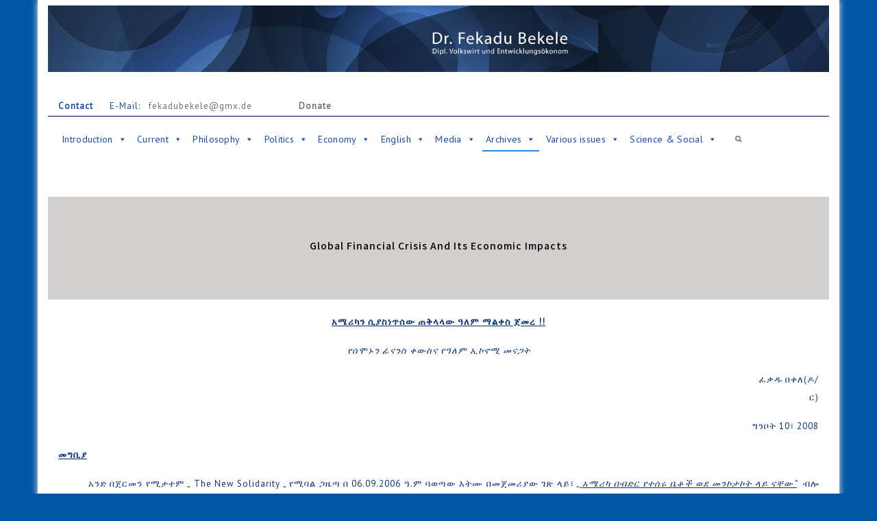

--- FILE ---
content_type: text/css
request_url: https://fekadubekele.com/wp-content/uploads/omgf/themes/preferred-magazine/style.css?ver=1676574397
body_size: 7348
content:
/*!
Theme Name: Preferred Magazine
Theme URI: https://www.themetim.com/wordpress-themes/preferred-magazine/
Author: themetim
Author URI: https://www.themetim.com/
Description: Preferred magazine is currently one of the highly decorated and modern responsive themes. This is a permanent solution to the blog and magazine websites. WordPress Elementor Page Builder develops its foundation. This theme supports WooCommerce, live customizer.  There are 6 categories of widgets available here for any post. All of the customization tools have been arranged in a smooth manner in the admin panel. As a result, anybody can customize his site according to his requirements. Unique header section and advance typography option are two wonderful features of this theme. You can use unlimited color and can colorize the categories too as you desire. You will find this theme SEO and mobile friendly. There are more of the popular features such as unique social icon, stylish page title, footer section, Dropdown menu, different blog layout, cross browser support. This theme offers you all kinds of customer support at any time.
Tested up to: 5.2.2
Requires PHP: 5.4
Version: 2.14
License: GNU General Public License v3 or later
License URI: http://www.gnu.org/licenses/gpl-3.0.html
Text Domain: preferred-magazine
Tags: blog, news, e-commerce, custom-background, custom-logo, custom-menu, featured-images, threaded-comments, translation-ready, full-width-template, left-sidebar, right-sidebar, custom-colors, custom-header, theme-options
*/
/*--------------------------------------------------------------
>>> TABLE OF CONTENTS:
----------------------------------------------------------------

00. Common
01. Header
02. Featured / Recent Post ( Home )
03. Accessibility
04. Alignments
05. Posts and pages
06. Widgets
07. Comments
08. WooCommerce
09. Footer
10. Infinite scroll
11. Media
12. Captions
13. Galleries
14. Responsive
	01. Max Width 768
	02. Min Width 1200px And Max Width 1299px
	03. Min Width 768px And Max Width 991px
	04. Max Width 767px
	05. Max Width 480px
	06. Max Width 375px

--------------------------------------------------------------*/

/*--------------------------------------------------------------

00. Common

--------------------------------------------------------------*/
body{
	font-family: Roboto, Calibri, Candara, Segoe, "Segoe UI", Optima, Arial, sans-serif;
	font-weight: 400;
	color: #696969;
	font-size: 14px;
	line-height: 1.5;
}
body> .site{
	width: 100%;
}
.category-filter-wrap a,.h1, .h2, .h3, .h4, .h5, .h6, h1, h2, h3, h4, h5, h6,.site-branding h1 a,.site-branding h2 a,h1 a, h2 a, h3 a, h4 a, h5 a, h6 a{
	font-family: 'Oswald', sans-serif;
	font-weight: 500;
	color: #333333;
}
a{
	color: #707070;
}
a,.pm-block-category-2 .slick-arrow,.pm-block-category-3 .slick-arrow,.slick-slider .slick-arrow,.read-more{
	-webkit-transition: all .3s ease-in-out;
	-moz-transition: all .3s ease-in-out;
	-ms-transition: all .3s ease-in-out;
	-o-transition: all .3s ease-in-out;
	transition: all .3s ease-in-out;
}
a:hover{
	color: #0073aa;
}
img{
	max-width: 100%;
	height: auto;
}
.container-fluid,.search-form{
	max-width: 1170px;
	margin: 0 auto;
}
.mt-30{
	margin-top: 30px;
}
.mb-30{
	margin-bottom: 30px;
}
.mt-20{
	margin-top: 20px;
}
.mb-20{
	margin-bottom: 20px;
}
.mt-15{
	margin-top: 15px;
}
.mb-10{
	margin-bottom: 10px;
}
.mb-05{
	margin-bottom: 5px;
}
.overflow-hidden{
	overflow: hidden;
}
.pt-15{
	padding-top: 15px;
}
p {
	line-height: 26px;
}
.slick-slider .slick-arrow{
	opacity: 0;
}
.slick-slider:hover .slick-arrow{
	opacity: 1;
}
.read-more {
	border-bottom: 1px solid;
	text-transform: uppercase;
	font-size: 11px;
	letter-spacing: 1px;
	font-weight: 500;
	margin-top: 10px;
	display: inline-block;
}
.meta-data{
	color: #b7b7b7;
	font-size: 12px;
	font-weight: 500;
}
blockquote {
	quotes: "" "";
	font-size: 16px;
	font-style: italic;
	line-height: 1.7;
	margin: 0 0 20px;
	overflow: hidden;
	padding-left: 20px;
	border-left: 3px solid;
}
blockquote p{
	margin: 0;
}
blockquote cite {
	display: block;
	font-style: normal;
	margin-top: 0.5em;
}
table{
	width: 100%;
}
th, td {
	font-weight: inherit;
	border: 1px solid #eee;
	padding: 7px 5px;
	text-align: center;
}
.entry-title{
	text-transform: capitalize;
}
.woocommerce #respond input#submit, .woocommerce a.button, .woocommerce button.button, .woocommerce input.button,.woocommerce #respond input#submit.alt, .woocommerce a.button.alt, .woocommerce button.button.alt, .woocommerce input.button.alt,button, input[type="button"], input[type="reset"], input[type="submit"]{
	background: #0073aa;
	color: #fff;
	border: 1px solid #0073aa;
	border-radius: .25rem;
	line-height: 1;
	padding: .7rem 1.1rem;
	outline: 0;
	box-shadow: none;
	cursor: pointer;
	text-transform: uppercase;
	font-size: 12px;
	font-weight: 500;
}
input[type="text"], input[type="email"], input[type="url"], input[type="password"], input[type="search"], input[type="number"], input[type="tel"], input[type="range"], input[type="date"], input[type="month"], input[type="week"], input[type="time"], input[type="datetime"], input[type="datetime-local"], input[type="color"], textarea, select,
.woocommerce form .form-row input.input-text, .woocommerce form .form-row textarea{
	color: #495057;
	border: 1px solid #c8c8c8;
	border-radius: .25rem;
	padding: .35rem .75rem;
	outline: 0;
	line-height: inherit;
}
.wpcf7-form input,.wpcf7-form textarea{
	margin-top: 15px;
	width: 100%;
}
.wpcf7-form input[type="submit"]{
	width: auto;
}
body.boxed #page{
	max-width: 1170px;
	margin: 0 auto;
	padding: 0 15px;
	background: #fff;
	box-shadow: 0 0 9px #f9f9f9;
}
.ads-banner{
	max-width: 1170px;
	margin: 30px auto;
	padding: 0 15px;
}
.width-100{
	width: 100%;
}
/*--------------------------------------------------------------

01. Header

--------------------------------------------------------------*/
.top-bar {
	border-bottom: 1px solid #c8c8c8;
}
.top-news-feed{
	margin-top: 4px;
	margin-left: 7px;
}
.social-top-bar a{
	padding-left: 20px;
}
.top-news-title{
	color: #0073aa;
	border-bottom: 1px solid #c8c8c8
}
.top-news > p{
	min-width: 80px;
}
.main-menu a {
	font-family: Roboto, Calibri, Candara, Segoe, "Segoe UI", Optima, Arial, sans-serif;
	font-size: 13px;
	font-weight: 500;
	line-height: inherit;
	color: #807f7f;
	letter-spacing: 0.3px;
	text-transform: uppercase;
}
.main-menu .navbar-nav .current_page_item .nav-link:after,.main-menu .navbar-nav .nav-link:after,.main-menu .navbar-nav .nav-link:hover:after{
	content: '';
	display: block;
	width: 100%;
	height: 1px;
	background: #0073aa;
}
.main-menu .navbar-nav .nav-link:after{
	background: transparent;
}
.hamburg a {
	padding-left: 17px;
}
.navbar-expand-lg .navbar-nav .nav-link, .search-modal a {
	padding-right: 17px;
	padding-left: 17px;
}
.main-menu .dropdown-arrow-down:hover>.dropdown-menu {
	display: block;
	margin: 0;
	padding: 0;
	border: 0;
}
.main-menu .dropdown-arrow-down:hover>.dropdown-menu .dropdown-menu {
	left: 100%;
	top: 0;
	-webkit-box-shadow: 0 6px 12px rgba(0,0,0,.2);
	box-shadow: 0 6px 12px rgba(0,0,0,.2);
}
.navbar-expand-lg .navbar-nav .dropdown-menu{
	-webkit-box-shadow: 0 4px 8px 0 rgba(0,0,0,.05), 0 0 0 1px rgba(0,0,0,.01);
	box-shadow: 0 4px 8px 0 rgba(0,0,0,.05), 0 0 0 1px rgba(0,0,0,.01);
}
.navbar-expand-lg .navbar-nav .dropdown-item{
	font-weight: normal;
	padding: 15px;
}
.dropdown-item:focus, .dropdown-item:hover{
	color: #fff;
}
.hamburg-wrapper{
	position: fixed;
	z-index: 9999;
	right: -380px;
	height: 100%;
	top: 0;
	background: #fff;
	padding: 70px 30px;
	overflow-x: hidden;
	max-width: 350px;
	transition: all 250ms ease-in-out;
	-webkit-transition: all 250ms ease-in-out;
}
.hamburg-open{
	right: 0;
}
.hamburg-wrapper input[type="text"],.hamburg-wrapper input[type="search"], .hamburg-wrapper textarea{
	width: 100%;
}
.hamburg-overlay{
	background: rgba(13, 25, 31, 0.7) none repeat scroll 0 0;
	height: 100%;
	left: 0;
	position: fixed;
	top: 0;
	width: 100%;
	z-index: 999;
	opacity: 0;
	visibility: hidden;
	transition: all 250ms ease-in-out;
	-webkit-transition: all 250ms ease-in-out;
}
.hamburg-overlay-has{
	opacity: 1;
	visibility: visible;
}
.hamburg-close{
	position: absolute;
	top: 15px;
	border: 1px solid;
	height: 30px;
	width: 30px;
	line-height: 30px;
	text-align: center;
	border-radius: 100%;
	right: 30px;
	cursor: pointer;
}
/*--------------------------------------------------------------

02. Featured / Recent Post ( Home )

--------------------------------------------------------------*/
.pm-featured-news-post .arrow-position{
	top: 49%;
}
.has-img-shadow .block-contents,.pm-featured-news-post .has-block-thumb:before{
	background: rgba(252,252,252,0);
	background: -moz-linear-gradient(top,rgba(252,252,252,0) 0,rgba(252,252,252,0) 38%,rgba(36,36,36,1) 100%);
	background: -webkit-linear-gradient(top,rgba(252,252,252,0) 0,rgba(252,252,252,0) 38%,rgba(36,36,36,1) 100%);
	background: -o-linear-gradient(top,rgba(252,252,252,0) 0,rgba(252,252,252,0) 38%,rgba(36,36,36,1) 100%);
	background: -ms-linear-gradient(top,rgba(252,252,252,0) 0,rgba(252,252,252,0) 38%,rgba(36,36,36,1) 100%);
	background: linear-gradient(to bottom,rgba(252,252,252,0) 0,rgba(252,252,252,0) 38%,rgba(36,36,36,1) 100%);
	filter: progid:DXImageTransform.Microsoft.
}
.block-category .block-category-contents{
	background-size: cover !important;
	position: relative;
	box-sizing: border-box;
	background-position: 50% 50% !important;
	overflow: hidden;
}
.block-category .featured-post-layout-1 .featured-post-wrap:nth-child(3n+1) .block-category-contents{
	height: 634px;
}
.block-category .featured-post-layout-1 .featured-post-wrap .block-category-contents{
	height: 317px;
}
.block-category .featured-post-layout-1 > .featured-post-wrap{
	float: left;
	width: 40%;
}
.block-category .featured-post-layout-1 > .featured-post-wrap:nth-child(3n+1){
	width: 60%;
}
.block-category .featured-post-layout-1 > .featured-post-wrap:nth-child(3n+4){
	float: right;
}
.block-category .featured-post-2 .block-category-contents{
	height: 634px;
	width: 400px;
}
.pm-block-category-1 .container-fluid > .row{
	margin: 0;
}
.pm-block-category-2 .container-fluid,.pm-block-category-3 .container-fluid{
	max-width: 100%;
}
.pm-block-category-2 .featured-post-2 .block-category-contents{
	height: 550px;
	width: 100%;
}
.pm-block-category-3 .featured-post-xs{
	display: block;
}
.pm-block-category-3 .has-block-thumb .img-shadow{
	position: relative;
	padding: 30px 0;
}
.pm-block-category-3 .block-category-contents{
	background-image: inherit !important;
}
.pm-block-category-3 .has-img-shadow .block-contents, .pm-block-category-3  .has-block-thumb:before{
	background: inherit;
	padding: 0 15px;
}
.pm-block-category-3 .has-block-thumb a{
	color: inherit;
}
.pm-block-category-3 .slick-slide{

}
.pm-block-category-3 .slick-current{
	opacity: 1;
}
.pm-block-category-3 .meta-data{
	display: none;
}
.pm-block-category-3:hover .ion-ios-arrow-left,.pm-block-category-2:hover .ion-ios-arrow-left{
	left: 30px;
}
.pm-block-category-3:hover .slider-right,.pm-block-category-2:hover .slider-right{
	right: 30px;
}
.pm-block-category-3:hover .arrow-position,.pm-block-category-2:hover .arrow-position{
	opacity: 1;
}
.pm-block-category-2 .arrow-position{
	top: 43%;
}
.pm-block-category-3 .arrow-position,.pm-block-category-2 .arrow-position{
	opacity: 0;
	width: 50px;
	height: 50px;
	line-height: 50px;
	font-size: 1.5em;
	left: 0;
}
.pm-block-category-2 .slider-right,.pm-block-category-3 .slider-right{
	left: auto;
	right: 0;
}
/*** Breaking News Feed ***/
.breaking-news-feed .carousel-item{
	width: 100%;
}
/*** Featured News ***/
.pm-featured-news-post .has-block-thumb .block-contents{
	position: absolute;
	bottom: 0;
	padding: 30px;
	height: auto;
	left: 0;
}
.pm-featured-news-post .has-block-thumb:before{
	content: '';
	height: 100%;
	width: 100%;
	position: absolute;
	top: 0;
	left: 0;
}
/*** Post Slider ***/
.cat-over-img .block-cats{
	position: absolute;
	bottom: 0;
	left: 0;
	width: 100%;
	padding: 15px 15px 0;
}
.category-post-slider{
	margin: 0 -15px;
}
.post-slider .block-contents{
	padding-left: 15px;
	overflow: hidden;
}
.category-post-slider-img{
	min-width: 130px;
	max-width: 130px;
}
.post-slider div>img{
	min-width: 150px;
	max-width: 150px;
}
.category-post-slider .post-slider h2{
	font-size: 18px;
}
.arrow-position{
	position: absolute;
	top: 37%;
	color: #fff;
	background: #0073aa;
	width: 30px;
	height: 30px;
	border: 1px solid #0073aa;
	line-height: 30px;
	text-align: center;
	z-index: 10;
	border-radius: 50%;
	cursor: pointer;
}
.search-dropdown{
	display: none;
	background: #f2f4f6;
	padding: 60px 0;
	margin-top: 30px;
}
.search-dropdown .search-form{
	position: relative;
	padding: 0 15px;
}
.search-dropdown input[type="search"]{
	width: 100%;
	border-width: 0;
	border-radius: 35px;
	padding: .8rem 1.75rem
}
.search-dropdown .search-submit{
	position: absolute;
	top: 4px;
	right: 20px;
	padding: .75rem 1.35rem;
	border-radius: 35px;
	letter-spacing: 2px;
}

.slick-vertical .slick-slide{
	outline: none;
}
.trading-post-slider{
	margin-top: 18px;
}
.trading-post-slider .slick-arrow{
	position: absolute;
	top: 45%;
	left: 0;
	z-index: 10;
	cursor: pointer;
	width: 30px;
	height: 30px;
	background: #0073aa;
	color: #fff;
	text-align: center;
	border-radius: 100%;
	font-size: 14px;
	line-height: 30px;
	opacity: 0;
}
.trading-post-slider:hover .slick-arrow{
	opacity: 1;
}
.trading-post-slider .slick-arrow{
	left: auto;
	right: 0;
}
.trading-post-slider .ion-ios-arrow-down{
	margin: 40px 0 0;
}
.pm-category-layout-2 .post-item,.pm-category-layout-3 .post-item{
	overflow: hidden;
}
.pm-category-layout-2 .post-item h2,.pm-category-layout-3 .post-item h2{
	font-size: 16px;
}
.pm-category-layout-2 .cat-over-img ,.pm-category-layout-3 .cat-over-img {
	width: 30%;
	float: left;
	padding-right: 15px;
}
.pm-category-layout-2 .block-contents,.pm-category-layout-3 .block-contents{
	width: 70%;
	float: left;
	padding-left: 15px;
}
.pm-category-layout-2 .block-contents, .pm-category-layout-3 .block-contents {
	margin-bottom: 30px;
}
.pm-category-layout-3 .mb-10,.pm-category-layout-2 .mb-10{
	margin-bottom: 0;
}
.pm-most-popular-2 .post-item > .mb-30{
	margin-bottom: 15px;
}
.pm-most-popular-2 .post-item > .block-contents .mb-10{
	margin-bottom: 0;
}
.pm-most-popular-2 .post-item{
	width: 50%;
	float: left;
	padding: 0 15px;
}
/*--------------------------------------------------------------

03. Accessibility

--------------------------------------------------------------*/
/* Text meant only for screen readers. */
.screen-reader-text {
	border: 0;
	clip: rect(1px, 1px, 1px, 1px);
	clip-path: inset(50%);
	height: 1px;
	margin: -1px;
	overflow: hidden;
	padding: 0;
	position: absolute !important;
	width: 1px;
	word-wrap: normal !important; /* Many screen reader and browser combinations announce broken words as they would appear visually. */
}

.screen-reader-text:focus {
	background-color: #f1f1f1;
	border-radius: 3px;
	box-shadow: 0 0 2px 2px rgba(0, 0, 0, 0.6);
	clip: auto !important;
	clip-path: none;
	color: #0073aa;
	display: block;
	font-size: 14px;
	font-size: 0.875rem;
	font-weight: bold;
	height: auto;
	left: 5px;
	line-height: normal;
	padding: 15px 23px 14px;
	text-decoration: none;
	top: 5px;
	width: auto;
	z-index: 100000;
	/* Above WP toolbar. */
}

/* Do not show the outline on the skip link target. */
#content[tabindex="-1"]:focus {
	outline: 0;
}

/*--------------------------------------------------------------

04. Alignments

--------------------------------------------------------------*/
.alignleft {
	display: inline;
	float: left;
	margin-right: 1.5em;
}

.alignright {
	display: inline;
	float: right;
	margin-left: 1.5em;
}

.aligncenter {
	clear: both;
	display: block;
	margin-left: auto;
	margin-right: auto;
}
/*--------------------------------------------------------------

05. Posts and pages

--------------------------------------------------------------*/
.entry-meta i{
	color: #000;
}
.entry-meta a,.entry-meta{
	color: #b7b7b7;
	font-size: 12px;
}
.archive-description{
	margin-top: 20px;
}
.page-header{
	background: #f9f9f9;
	padding: 50px;
}
.has-block-thumb,.has-block-thumb a,.category-bg a:hover,.no-block-thumb .category-bg a,.category-bg a{
	color: #fff;
}
.block-cats{
	margin-bottom: 5px;
}
.category-bg a{
	padding: 4px 14px;
	background: #000;
	border-radius: 15px;
	display: inline-block;
	margin-right: 5px;
	margin-bottom: 5px;
	font-size: 11px;
	text-transform: uppercase;
	letter-spacing: 0.7px;
	line-height: 1.4;
}
.category-bg a:hover{
	opacity: .65;
}
.img-shadow{
	padding: 30px;
}
.has-block-thumb .img-shadow{
	position: absolute;
	bottom: 0;
	width: 100%;
	left: 0;
}
.no-block-thumb .block-contents,.has-block-thumb .block-contents{
	height: 100%;
	width: 100%;
}
.block-contents h2{
	font-size: 20px;
}
.block-cat-thumb a:before {
	content: '';
	background: rgba(0, 0, 0, 0.1);
	position: absolute;
	top: 0;
	left: 0;
	width: 100%;
	height: 100%;
}
.sticky {
	display: block;
}

.hentry {
	margin: 0 0 60px;
}
.updated:not(.published) {
	display: none;
}

.page-content,
.entry-content,
.entry-summary {
	margin: 0;
}

.page-links {
	clear: both;
	margin: 0 0 1.5em;
}
/** Blog **/
.blog-content-wrap{
    -webkit-box-shadow: 0 4px 8px 0 rgba(0,0,0,.05), 0 0 0 1px rgba(0,0,0,.01);
    box-shadow: 0 4px 8px 0 rgba(0,0,0,.05), 0 0 0 1px rgba(0,0,0,.01);
    background: #fff;
    padding: 50px;
}
.blog-layout-2 .has-post-thumbnail .blog-content-wrap{
    max-width: 750px;
    margin: -55px auto 0;
    z-index: 999;
    position: relative;
    padding: 40px;
}
.blog-layout-2 .off-featured-image.has-post-thumbnail .blog-content-wrap{
    max-width: inherit;
    margin: 0 auto;
    z-index: 999;
    position: relative;
    padding: 50px;
}
/*--------------------------------------------------------------

06. Widgets

--------------------------------------------------------------*/
.rt-reading-time {
	display: none !important;
}
.reading-time-wrap .rt-reading-time {
	display: inline-block !important;
}
.post-slider,
.pm-featured-news-2 .row,
.featured-post-layout-2,
.featured-post-layout-3{
	background: url(//fekadubekele.com/wp-content/themes/preferred-magazine/images/ajax-loader.gif) no-repeat center;
	height: 100px;
}

.featured-post-layout-2,
.featured-post-layout-3,
.pm-featured-news-2 .row{
	height: 500px;
}

.post-slider.slick-initialized,
.pm-featured-news-2 .row.slick-initialized,
.featured-post-layout-2.slick-initialized,
.featured-post-layout-3.slick-initialized{
	background: none;
	height: inherit;
}

.post-slider.slick-initialized .slider-item,
.pm-featured-news-2 .row.slick-initialized .slider-item,
.featured-post-layout-2.slick-initialized .slider-item,
.featured-post-layout-3.slick-initialized .slider-item{
	opacity: 1;
}

.post-slider .slider-item,
.pm-featured-news-2 .row .slider-item,
.featured-post-layout-2 .slider-item,
.featured-post-layout-3 .slider-item{
	opacity: 0;
	width: 0;
}

.elementor-widget-wp-widget-categories ul{
	list-style: none;
	padding: 0;
}
.elementor-widget-wp-widget-categories h5{
	font-size: 22px;
	margin-bottom: 20px;
}
.elementor-widget-wp-widget-categories li{
	text-align: right;
	padding: 6px 0;
	color: #0073aa;
}
.elementor-widget-wp-widget-categories a{
	text-align: left;
	float: left;
	padding-right: 30px;
	text-transform: capitalize;
}
.has-items-thumb .block-cats{
	position: absolute;
	bottom: 0;
	left: 0;
	width: 100%;
	z-index: 10;
	padding: 15px;
}
.widget-area .widget_tag_cloud a {
	background: #24292e;
	color: #fff;
	border-radius: 15px;
	padding: 5px 10px;
	display: inline-block;
	margin: 9px 7px 0 0;
	font-size: 11px !important;
	text-transform: uppercase;
	font-weight: 500;
}
.widget-area .widget_tag_cloud a:hover {
	background: #000;
}
.widget {
	margin: 0 0 60px;
	/* Make sure select elements fit in widgets. */
}

.widget select {
	max-width: 100%;
}
.widget-area ul {
	list-style: none;
	padding: 0;
	margin: 0;
}
.widget-area ul li {
	padding: 5px 0;
}
.widget-area ul li a{
	display: block;
}
.widget-area .search-form .search-field{
	width: 100%;
}
.search-form label{
	display: block;
}
.widget-area .widget-title{
	border-bottom: 2px solid #c8c8c8;
	padding-bottom: 15px;
	margin-bottom: 10px;
	position: relative;
	font-size: 18px;
	display: inline-block;
}
.comments-area, .comment-respond {
	margin-top: 60px;
}
textarea, .wpcf7-form>p>label {
	width: 100%;
}
.comment-form label {
	display: block;
}
.comment-form-author{
	padding-right: 15px;
}
.comment-form-email{
	padding-left: 15px;
}
.comment-form-author,.comment-form-email{
	width: 50%;
	float: left;
}
.comment-form-url{
	overflow: hidden;
}
.comment-form-author input,.comment-form-email input,.comment-form-url,.comment-form-url input{
	width: 100%;
}
.featured-post-slider .category-bg a {
	padding: 3px 15px;
	font-size: 12px;
}
.featured-post-slider:hover .slick-arrow{
	opacity: 1;
}
.featured-post-slider .slick-arrow{
	background: #000;
	color: #fff;
	cursor: pointer;
	width: 30px;
	height: 30px;
	text-align: center;
	border-radius: 100%;
	font-size: 14px;
	line-height: 30px;
	position: absolute;
	top: 40%;
	z-index: 1;
	margin: 0 -17px;
	opacity: 0;
}
.slider-right{
	right: 0;
}
.most-popular-thumb >div{
	position: absolute;
	bottom: 0;
	padding: 15px;
	left: 0;
}
.treading-thumb-gap .most-popular-contents{
	padding-left: 120px;
}
.posts-navigation,.post-navigation{
	text-align: center;
}
.posts-navigation  a,.post-navigation  a{
	text-decoration: none;
	display: block;
	border-bottom: 2px solid #c8c8c8;
	text-transform: uppercase;
	font-weight: 500;
	letter-spacing: 1px;
	font-size: 12px;
}
.posts-navigation .nav-links > div,.post-navigation .nav-links > div{
	display: inline-block;
	margin: 5px 10px;
}

/*--------------------------------------------------------------

07. Comments

--------------------------------------------------------------*/
.comment-content a {
	word-wrap: break-word;
}

.bypostauthor {
	display: block;
}
.comment-metadata {
	margin-left: 75px;
	margin-top: -19px;
	margin-bottom: 15px;
}
.comment-list li {
	margin-top: 30px;
}
.comment-list {
	list-style: none;
	padding: 0;
}
.comment img {
	max-width: 100%;
	border-radius: 50%;
	margin-right: 10px;
}
.comment-content, .comment-metadata, .comment-awaiting-moderation {
	margin-left: 75px;
}
.reply {
	text-align: right;
}
/*--------------------------------------------------------------

08. WooCommerce

--------------------------------------------------------------*/
.elementor-widget-wp-widget-woocommerce_products h5{
	font-size: 24px;
	text-align: center;
}
.elementor-widget-wp-widget-woocommerce_products ul{
	padding: 0;
	margin: 0;
	list-style: none;
}
.elementor-widget-wp-widget-woocommerce_products ul li{
	display: inline-block;
	width: 25%;
	float: left;
	margin-top: 30px;
	padding: 0 15px;
}
.elementor-widget-wp-widget-woocommerce_products .product-title{
	display: block;
	text-transform: uppercase;
}
.woocommerce #content div.product .woocommerce-tabs, .woocommerce div.product .woocommerce-tabs, .woocommerce-page #content div.product .woocommerce-tabs, .woocommerce-page div.product .woocommerce-tabs{
	margin-top: 50px;
	display: inline-block;
	width: 100%;
}
.woocommerce div.product div.images .flex-control-thumbs li {
	width: 33.333%;
	padding: 10px;
}
.woocommerce div.product .woocommerce-tabs .panel h2{
	font-weight: normal;
	margin-bottom: 20px;
}
.woocommerce div.product .woocommerce-tabs ul.tabs li a{
	padding: .1em 0;
	font-weight: 500;
	text-transform: uppercase;
	font-size: 16px;
}
.woocommerce div.product .woocommerce-tabs ul.tabs li.active a {
	color: #0073aa;
	text-shadow: inherit;
	border-bottom: 2px solid;
}
.woocommerce-tabs ul{
	list-style: none;
	padding: 0;
	margin: 0 0 30px;
	text-align: center;
}
.woocommerce-tabs ul li{
	font-size: 24px;
	padding: 0 15px;
}
.woocommerce-tabs ul li.active a{
	color: inherit;
}
.woocommerce div.product .woocommerce-tabs ul.tabs li.active::before,.woocommerce div.product .woocommerce-tabs ul.tabs li::after,.woocommerce div.product .woocommerce-tabs ul.tabs::before,.woocommerce div.product .woocommerce-tabs ul.tabs li::after, .woocommerce div.product .woocommerce-tabs ul.tabs li::before {
	display: none;
}
.woocommerce div.product .woocommerce-tabs ul.tabs li {
	border: 1px solid transparent;
	background-color: transparent;
}
.related.products{
	margin-top: 50px;
}
.related.products h2{
	margin-bottom: 20px;
	text-transform: uppercase;
	font-size: 18px;
}
.category-filter-wrap a{
    padding: 0 25px 10px;
    display: inline-block;
}
.category-filter-wrap a:after,.category-filter-wrap a.current:after,.category-filter-wrap a.current:after,.category-filter-wrap a:hover:after{
    content: '';
    display: block;
    width: 30px;
    height: 3px;
    margin: 9px auto 0;
}
.category-filter-wrap a.current:after,.category-filter-wrap a:hover:after{
    background: #ffcb01;
}
.category-filter-wrap>div{
    padding-bottom: 10px;
    border-bottom: 1px solid #eeeeee;
}
.woocommerce.category-filter.columns-4 ul.products li.product {
    max-width: 25%;
    -ms-flex: 0 0 25%;
    flex: 0 0 25%;
    margin: 0 0 30px;
}
.category-filter.columns-1 ul.products li.product, .category-filter.columns-2 ul.products li.product, .category-filter.columns-3 ul.products li.product, .category-filter.columns-4 ul.products li.product, .category-filter.columns-6 ul.products li.product {
    -webkit-box-flex: 0;
}
.woocommerce ul.products li.product, .woocommerce-page ul.products li.product {
    margin-bottom: 1.875em;
}
.woocommerce.category-filter ul.products li.product,.woocommerce.category-filter ul.products li, .woocommerce.category-filter  ul.columns-1 li, .woocommerce.category-filter ul.columns-2 li, .woocommerce.category-filter  ul.columns-3 li {
    -webkit-box-flex: 0;
    -ms-flex: 0 0 25%;
    flex: 0 0 25%;
    max-width: 25%;
    padding-right: 15px;
    padding-left: 15px;
    width: 25%;
}
.woocommerce ul.products li.product .woocommerce-loop-category__title, .woocommerce ul.products li.product .woocommerce-loop-product__title, .woocommerce ul.products li.product h3{
    text-transform: uppercase;
}
.woocommerce ul.products li.product .price {
    font-weight: 500;
    font-size: 14px;
}
.woocommerce ul.products li.product .price ,.woocommerce ul.products li.product .price, .woocommerce div.product p.price ins, .woocommerce div.product span.price ins{
    color: #ffcb01;
    text-decoration: none;
}
.woocommerce div.product p.price ins, .woocommerce div.product span.price ins{
    margin-left: 10px;
}
.woocommerce .star-rating span,.woocommerce div.product p.price, .woocommerce div.product span.price {
    color: #000000;
}
.woocommerce span.onsale,.woocommerce ul.products li.product .onsale{
	background-color: transparent;
	right: auto;
	margin: 0;
	text-transform: uppercase;
	letter-spacing: 0.3px;
	color: #707070;
	font-weight: normal;
	left: 15px;
}
.woocommerce ul.products li.product a {
	position: relative;
}
.woocommerce ul.products li.product .price ins,.woocommerce ul.products li.product .price del{
	font-weight: 500;
}
.woocommerce .quantity .qty {
	width: 5.631em;
	margin-right: 15px;
}
.product_meta > span{
	display: block;
}
.product_meta a{
	margin-left: 10px;
	font-weight: normal;
}
.woocommerce ul.products li.product .price ins{
	margin-left: 10px;
	text-decoration: none;
}
.woocommerce ul.products li.product .button::before {
    content: "\f110";
    font-size: 30px;
    display: inline-block;
    font-family: "Ionicons";
    color: #000;
}
.woocommerce #respond input#submit.added::after, .woocommerce a.button.added::after, .woocommerce button.button.added::after, .woocommerce input.button.added::after{
    color: #000;
}
.woocommerce-products-header__title{
	text-align: center;
}
.woocommerce .term-description {
	max-width: 1170px;
	margin: 0 auto;
	padding: 30px 15px;
}
.woocommerce ul.products li.product .button,.woocommerce ul.products li.product .button:hover {
    background: none;
    border: none;
    margin-top: 0;
    padding: 0;
    position: absolute;
    bottom: 5%;
    right: 15px;
    opacity: 0.5;
}
.woocommerce ul.products li.product:hover .button{
    opacity: 1;
}
.woocommerce a.added_to_cart{
    display: none;
}
.woocommerce #respond input#submit.loading::after, .woocommerce a.button.loading::after, .woocommerce button.button.loading::after, .woocommerce input.button.loading::after,.woocommerce #respond input#submit.added::after, .woocommerce a.button.added::after, .woocommerce button.button.added::after, .woocommerce input.button.added::after{
    top: 1.1em;
    right: .65em;
    color: #000;
}
.woocommerce #respond input#submit.added::after, .woocommerce a.button.added::after, .woocommerce button.button.added::after, .woocommerce input.button.added::after{
    position: absolute;
}

.woocommerce .col2-set .col-1, .woocommerce-page .col2-set .col-2 {
	width: 50%;
	-ms-flex: 0 0 50%;
	flex: 0 0 50%;
	max-width: 50%;
}
.woocommerce form .form-row-first, .woocommerce form .form-row-last, .woocommerce-page form .form-row-first, .woocommerce-page form .form-row-last {
	width: 48%;
}
.woocommerce form .form-row label, .woocommerce-page form .form-row label {
	width: 100%;
	margin: 0;
}
.woocommerce .woocommerce-input-wrapper {
	width: 100%;
}
.woocommerce form .col2-set, .woocommerce-page form .col2-set {
	width: 100%;
	margin: 0 -15px;
}
.woocommerce #customer_details {
	margin-bottom: 40px;
}
#order_review_heading {
	margin-bottom: 30px;
}
.woocommerce-checkout-payment {
	margin-top: 30px;
}
.woocommerce .wc-proceed-to-checkout a.button.alt {
	padding: 1.2rem 1.1rem;
	font-size: 15px;
}
/*--------------------------------------------------------------

09. Footer

--------------------------------------------------------------*/
.site-footer {
	background-color: #252525;
	font-size: 14px;
	padding-top: 20px;
	padding-bottom: 20px;
}
.site-footer{
	margin-top: 60px;
}
.site-footer .footer-widget-title {
	color: #fff;
	font-size: 20px;
}
.footer-widget ul{
	list-style: none;
	padding: 0;
}
.footer-widget li{
	border-top: 1px solid rgba(0, 0, 0, .1);
	padding: 8px 0;
}
.footer-widget li ul{
	padding-left: 10px;
}
.footer-widget .post-date{
	font-size: 12px;
	color: #989898;
}
.footer-widget.widget_tag_cloud a{
	display: inline-block;
	font-size: 12px !important;
	margin: 4px;
	text-transform: uppercase;
	font-weight: 500;
	border-bottom: 1px solid #989898;
}
.footer-top-padding{
	margin-bottom: 30px;
}
.footer-widget li:first-child{
	border-color: transparent;
	padding-top: 0;
}
.footer-widget li ul{
	padding-top: 10px;
}
.footer-widget a{
	display: block;
}
.site-footer, .site-footer a {
	color: #fff;
}
/*--------------------------------------------------------------

10. Infinite scroll

--------------------------------------------------------------*/
/* Globally hidden elements when Infinite Scroll is supported and in use. */
.infinite-scroll .posts-navigation,
.infinite-scroll.neverending .site-footer {
	/* Theme Footer (when set to scrolling) */
	display: none;
}

/* When Infinite Scroll has reached its end we need to re-display elements that were hidden (via .neverending) before. */
.infinity-end.neverending .site-footer {
	display: block;
}

/*--------------------------------------------------------------

11. Media

--------------------------------------------------------------*/
.page-content .wp-smiley,
.entry-content .wp-smiley,
.comment-content .wp-smiley {
	border: none;
	margin-bottom: 0;
	margin-top: 0;
	padding: 0;
}

/* Make sure embeds and iframes fit their containers. */
embed,
iframe,
object {
	max-width: 100%;
}

/* Make sure logo link wraps around logo image. */
.custom-logo-link {
	display: inline-block;
}

/*--------------------------------------------------------------

12. Captions

--------------------------------------------------------------*/
.wp-caption {
	margin-bottom: 1.5em;
	max-width: 100%;
}

.wp-caption img[class*="wp-image-"] {
	display: block;
	margin-left: auto;
	margin-right: auto;
}

.wp-caption .wp-caption-text {
	margin: 0.8075em 0;
}

.wp-caption-text {
	text-align: center;
}

/*--------------------------------------------------------------

13. Galleries

--------------------------------------------------------------*/
.gallery {
	margin-bottom: 1.5em;
}

.gallery-item {
	display: inline-block;
	text-align: center;
	vertical-align: top;
	width: 100%;
}

.gallery-columns-2 .gallery-item {
	max-width: 50%;
}

.gallery-columns-3 .gallery-item {
	max-width: 33.33%;
}

.gallery-columns-4 .gallery-item {
	max-width: 25%;
}

.gallery-columns-5 .gallery-item {
	max-width: 20%;
}

.gallery-columns-6 .gallery-item {
	max-width: 16.66%;
}

.gallery-columns-7 .gallery-item {
	max-width: 14.28%;
}

.gallery-columns-8 .gallery-item {
	max-width: 12.5%;
}

.gallery-columns-9 .gallery-item {
	max-width: 11.11%;
}

.gallery-caption {
	display: block;
}
#back-to-top.show {
	opacity: 1;
}
#back-to-top {
	position: fixed;
	bottom: 30px;
	right: 30px;
	z-index: 9999;
	width: 32px;
	height: 32px;
	text-align: center;
	line-height: 32px;
	cursor: pointer;
	border-radius: 2px;
	text-decoration: none;
	opacity: 0;
	font-size: 14px;
	color: #fff;
	background: #0073aa;
}

/*--------------------------------------------------------------

14. Responsive

--------------------------------------------------------------*/

/*--------------------------------------------------------------
01. Max Width 768
--------------------------------------------------------------*/
@media (min-width: 768px) {
	.featured-post-xs{
		display: none;
	}
}
/*--------------------------------------------------------------
02. Min Width 1200px And Max Width 1299px
--------------------------------------------------------------*/
@media (min-width: 1200px) and (max-width: 1299px) {

}
/*--------------------------------------------------------------
03. Min Width 768px And Max Width 991px
--------------------------------------------------------------*/
@media (min-width: 768px) and (max-width: 991px){
	.block-category .featured-post-layout-1 .featured-post-wrap:nth-child(3n+1) .block-category-contents {
		height: 434px;
	}
	.block-category .featured-post-layout-1 .featured-post-wrap .block-category-contents {
		height: 217px;
	}
	.menu-xs-tri{
		position: relative;
		z-index: 999;
		height: 25px;
		width: 25px;
		float: right;
		background: #000;
		text-align: center;
		line-height: 25px;
		color: #fff;
	}
	.main-menu .dropdown-arrow-down:hover>.dropdown-menu,.main-menu .navbar-nav .current_page_item .nav-link:after, .main-menu .navbar-nav .nav-link:after, .main-menu .navbar-nav .nav-link:hover:after {
		display: none;
	}

	.navbar-expand-lg .navbar-nav .dropdown-menu,.navbar-expand-lg .navbar-nav .dropdown-menu,.main-menu .dropdown-arrow-down:hover>.dropdown-menu .dropdown-menu,.main-menu .dropdown-arrow-down>.dropdown-menu .dropdown-menu{
		box-shadow: none;
		-webkit-box-shadow: none;
		border: 0;
		padding-left: 15px;
	}
	.main-menu .dropdown-arrow-down>.dropdown-menu.xs-menu-active{
		display: block;
	}
	.header-main .navbar-nav{
		padding-top: 20px;
	}
	.search-cart-mobile {
		position: absolute;
		top: 10px;
		right: 0;
	}
	.mobile-bar button {
		color: #0073aa;
		font-size: inherit;
		border: 1px solid;
		border-radius: 0;
		outline: none;
		margin-left: 15px;
	}
	.mobile-bar span {
		font-size: 11px;
		margin-right: 5px;
	}
	body .main-menu .navbar-nav .current_page_item .nav-link:after, body.main-menu .navbar-nav .nav-link:hover:after {
		background: none;
	}
	.trading-post-slider .slick-arrow {
		opacity: 1;
		right: 5px;
	}
}
/*--------------------------------------------------------------
04. Max Width 767px
--------------------------------------------------------------*/
@media only screen and (max-width:767px) {
	.woocommerce.category-filter.columns-4 ul.products li.product {
		-ms-flex: 0 0 33.333333%;
		flex: 0 0 33.333333%;
		max-width: 33.333333%;
		width: 33.333333%;
	}
	.trading-post-slider .slick-arrow {
		opacity: 1;
		right: 5px;
	}
	.category-post-slider-img{
		min-width: inherit;
		max-width: inherit;
	}
	.block-category .featured-post-layout-1 .featured-post-wrap:nth-child(3n+1) .block-category-contents,.block-category .featured-post-layout-1 .featured-post-wrap .block-category-contents{
		background: none !important;
		height: inherit;
	}
	.block-category .featured-post-layout-1 .featured-post-wrap:nth-child(3n+1) .block-category-contents,.block-category .featured-post-layout-1 .featured-post-wrap .block-category-contents{
		width: 100%;
	}
	.block-category .featured-post-layout-1 > .featured-post-wrap{
		width: 50%;
	}
	.block-category .featured-post-layout-1 > .featured-post-wrap:nth-child(3n+1){
		width: 100%;
	}

	.navbar-expand-lg .navbar-nav .dropdown-menu{
		display: none;
	}
	.menu-xs-tri{
		position: relative;
		z-index: 999;
		height: 25px;
		width: 25px;
		float: right;
		background: #000;
		text-align: center;
		line-height: 25px;
		color: #fff;
	}
	.main-menu .dropdown-arrow-down:hover>.dropdown-menu,.main-menu .navbar-nav .current_page_item .nav-link:after, .main-menu .navbar-nav .nav-link:after, .main-menu .navbar-nav .nav-link:hover:after {
		display: none;
	}

	.navbar-expand-lg .navbar-nav .dropdown-menu,.navbar-expand-lg .navbar-nav .dropdown-menu,.main-menu .dropdown-arrow-down:hover>.dropdown-menu .dropdown-menu,.main-menu .dropdown-arrow-down>.dropdown-menu .dropdown-menu{
		box-shadow: none;
		-webkit-box-shadow: none;
		border: 0;
		padding-left: 15px;
	}
	.main-menu .dropdown-arrow-down>.dropdown-menu.xs-menu-active{
		display: block;
	}
	.header-main .navbar-nav{
		padding-top: 20px;
	}

	.search-cart-mobile{
		position: absolute;
		top: 10px;
		right: 0;
	}
	.mobile-bar button{
		color: #0073aa;
		font-size: inherit;
		border: 1px solid;
		border-radius: 0;
		outline: none;
		margin-left: 15px;
	}
	.mobile-bar span{
		font-size: 11px;
		margin-right: 5px;
	}
	.navbar-expand-lg .navbar-nav .dropdown-menu  .dropdown-menu{
		padding-left: 15px;
	}
	.comment-form-author{
		padding-right: 0;
	}
	.comment-form-email{
		padding-left: 0;
	}
	.comment-form-author,.comment-form-email{
		width: 100%;
		float: none;
	}
	.blog-content-wrap{
		padding: 30px;
	}
	.post-slider .block-contents{
		padding: 10px 0 0;
	}
	.post-slider div>img{
		width: 100%;
	}
	.elementor-widget-wp-widget-woocommerce_products ul li {
		width: 33.333%;
	}
}
/*--------------------------------------------------------------
05. Max Width 480px
--------------------------------------------------------------*/
@media only screen and (max-width:480px) {
	.woocommerce.category-filter.columns-4 ul.products li.product {
		-ms-flex: 0 0 50%;
		flex: 0 0 50%;
		max-width: 50%;
		width: 50%;
	}
	.elementor-widget-wp-widget-woocommerce_products ul li {
		width: 50%;
	}
	.block-category .featured-post-layout-1 > .featured-post-wrap:nth-child(3n+1),.block-category .featured-post-layout-1 > .featured-post-wrap{
		width: 100%;
	}
}
/*--------------------------------------------------------------
06. Max Width 375px
--------------------------------------------------------------*/
@media only screen and (max-width:375px) {
	.woocommerce.category-filter.columns-4 ul.products li.product {
		-ms-flex: 0 0 100%;
		flex: 0 0 100%;
		max-width: 100%;
		width: 100%;
	}
}

--- FILE ---
content_type: text/javascript
request_url: https://fekadubekele.com/wp-content/themes/preferred-magazine/js/script.js?ver=1.0
body_size: 978
content:
(function ($) {
    $(document).ready(function () {

        /* Search Icon*/
        $(".search-action").click(function (e) {
            e.preventDefault();
            $(this).toggleClass("icon-close");
            $(".search-dropdown").slideToggle("slow");
            $(".search-action .ion-search,.search-action .ion-close").toggleClass("ion-search ion-close");
        });

        /*Breaking News*/
        $(".breaking-news-feed .carousel-item").first().addClass("active");/*Back To Top*/
        if ($('#back-to-top').length) {
            var scrollTrigger = 100, /* px*/ backToTop = function () {
                var scrollTop = $(window).scrollTop();
                if (scrollTop > scrollTrigger) {
                    $('#back-to-top').addClass('show');
                } else {
                    $('#back-to-top').removeClass('show');
                }
            };
            backToTop();
            $(window).on('scroll', function () {
                backToTop();
            });
            $('#back-to-top').on('click', function (e) {
                e.preventDefault();
                $('html,body').animate({scrollTop: 0}, 700);
            });
        }

        /* Category Post Slider*/
        if (('.category-post-slider').length) {
            $('.post-slider').each(function () {
                $(this).slick({
                    slidesToShow: 4,
                    autoplay: true,
                    nextArrow: '<i class="ion-ios-arrow-right slider-right arrow-position f-2x"></i>',
                    prevArrow: '<i class="ion-ios-arrow-left arrow-position f-2x"></i>',
                    centerPadding: '0px',
                    centerMode: true,
                    responsive: [{breakpoint: 991, settings: {slidesToShow: 3}}, {
                        breakpoint: 768,
                        settings: {slidesToShow: 2}
                    }, {breakpoint: 480, settings: {slidesToShow: 1}}, {breakpoint: 320, settings: {slidesToShow: 1}}]
                });
            });
        }

        /* Most Popular Post*/
        if (('.pm-most-popular-post-3').length) {
            $('.pm-most-popular-post-3 > .row').each(function () {
                $(this).slick({
                    slidesToShow: 3,
                    autoplay: true,
                    nextArrow: '<i class="ion-ios-arrow-right slider-right arrow-position f-2x"></i>',
                    prevArrow: '<i class="ion-ios-arrow-left arrow-position f-2x"></i>',
                    centerPadding: '0px',
                    centerMode: true,
                    responsive: [{breakpoint: 768, settings: {slidesToShow: 3}}, {
                        breakpoint: 480,
                        settings: {slidesToShow: 2}
                    }, {breakpoint: 320, settings: {slidesToShow: 1}}]
                });
            });
        }

        /* Featured News*/
        if (('.pm-featured-news-post').length) {
            $('.pm-featured-news-2 > .row').each(function () {
                $(this).slick({
                    slidesToShow: 2,
                    autoplay: true,
                    nextArrow: '<i class="ion-ios-arrow-right slider-right arrow-position f-2x"></i>',
                    prevArrow: '<i class="ion-ios-arrow-left arrow-position f-2x"></i>',
                    centerPadding: '0px',
                    centerMode: true,
                    responsive: [{breakpoint: 768, settings: {slidesToShow: 2}}, {
                        breakpoint: 600,
                        settings: {slidesToShow: 1}
                    }]
                });
            });
        }

        /* Featured post 2 & 3*/
        if (('.block-category').length) {
            $('.featured-post-2').each(function () {
                $(this).slick({
                    slidesToShow: 3,
                    autoplay: true,
                    nextArrow: '<i class="ion-ios-arrow-right slider-right arrow-position f-2x"></i>',
                    prevArrow: '<i class="ion-ios-arrow-left arrow-position f-2x"></i>',
                    centerPadding: '0px',
                    centerMode: true,
                    responsive: [{breakpoint: 768, settings: {slidesToShow: 2}}, {
                        breakpoint: 600,
                        settings: {slidesToShow: 1}
                    }]
                });
            });

            $('.featured-post-3').each(function () {
                $(this).slick({
                    slidesToShow: 3,
                    autoplay: true,
                    nextArrow: '<i class="ion-ios-arrow-right slider-right arrow-position f-2x"></i>',
                    prevArrow: '<i class="ion-ios-arrow-left arrow-position f-2x"></i>',
                    centerPadding: '50px',
                    centerMode: true,
                    responsive: [{breakpoint: 768, settings: {slidesToShow: 2}}, {
                        breakpoint: 600,
                        settings: {slidesToShow: 1}
                    }]
                });
            });
        }

        /* Trading Post*/
        $('.trading-post-slider').each(function () {
            $(this).slick({
                vertical: true,
                slidesToShow: 4,
                slidesToScroll: 1,
                infinite: true,
                centerPadding: '0px',
                autoplay: true,
                centerMode: true,
                nextArrow: '<i class="ion-ios-arrow-up f-2x"></i>',
                prevArrow: '<i class="ion-ios-arrow-down f-2x"></i>',
                autoplaySpeed: 2000,
                responsive: [{breakpoint: 1024, settings: {slidesToShow: 3}}, {
                    breakpoint: 991,
                    settings: {slidesToShow: 2}
                }, {breakpoint: 768, settings: {slidesToShow: 2}}, {breakpoint: 480, settings: {slidesToShow: 2}}]
            });
        });

        /* Hamburg*/
        if (('.hamburg').length) {
            $('body').on('click', '.hamburg-action', function (e) {
                e.preventDefault();
                $(".hamburg-wrapper").addClass("hamburg-open");
                $(".hamburg-overlay").addClass("hamburg-overlay-has");
            });
            $('.hamburg-close').on('click', function (e) {
                $(".hamburg-wrapper").removeClass("hamburg-open");
                $(".hamburg-overlay").removeClass("hamburg-overlay-has");
            });
        }

        /* Mobile Nav*/
        $('.menu-xs-tri').on('click', function (e) {
            e.preventDefault();
            $(this).parents('.dropdown-arrow-down').find('ul.dropdown-menu').toggleClass('xs-menu-active');
        });
    });

    $(window).load(function () {

        /*masonry*/
        if ($(".category-filter").length) {
            var $container = $('.category-filter .products');
            $container.isotope({filter: '*', animationOptions: {duration: 750, easing: 'linear', queue: false}});
            $('.category-filter-wrap a').click(function () {
                $('.category-filter-wrap .current').removeClass('current');
                $(this).addClass('current');
                var selector = $(this).attr('data-filter');
                $container.isotope({
                    filter: selector,
                    animationOptions: {duration: 750, easing: 'linear', queue: false}
                });
                return false;
            });
        }

    });
})(jQuery);